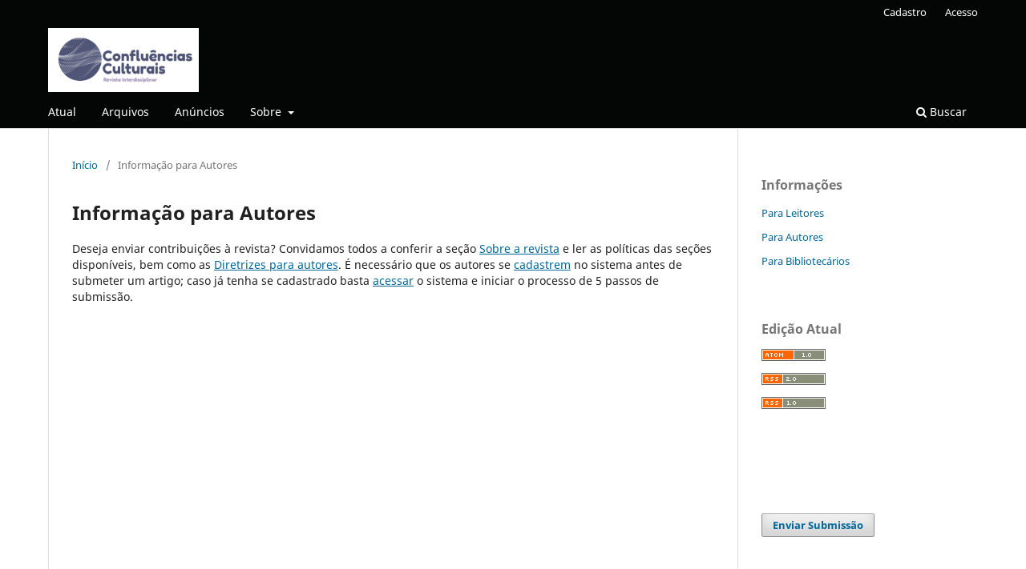

--- FILE ---
content_type: text/html; charset=utf-8
request_url: https://periodicos.univille.br/RCC/information/authors
body_size: 4258
content:
	<!DOCTYPE html>
<html lang="pt-BR" xml:lang="pt-BR">
<head>
	<meta charset="utf-8">
	<meta name="viewport" content="width=device-width, initial-scale=1.0">
	<title>
		Informação para Autores
							| Revista Confluências Culturais 
			</title>

	
<meta name="generator" content="Open Journal Systems 3.3.0.15">
	<link rel="stylesheet" href="https://periodicos.univille.br/RCC/$$$call$$$/page/page/css?name=stylesheet" type="text/css" /><link rel="stylesheet" href="https://periodicos.univille.br/RCC/$$$call$$$/page/page/css?name=font" type="text/css" /><link rel="stylesheet" href="https://periodicos.univille.br/lib/pkp/styles/fontawesome/fontawesome.css?v=3.3.0.15" type="text/css" /><link rel="stylesheet" href="https://periodicos.univille.br/plugins/generic/doiInSummary/styles/doi.css?v=3.3.0.15" type="text/css" />
</head>
<body class="pkp_page_information pkp_op_authors has_site_logo" dir="ltr">

	<div class="pkp_structure_page">

				<header class="pkp_structure_head" id="headerNavigationContainer" role="banner">
						
 <nav class="cmp_skip_to_content" aria-label="Ir para os links de conteúdo">
	<a href="#pkp_content_main">Ir para o conteúdo principal</a>
	<a href="#siteNav">Ir para o menu de navegação principal</a>
		<a href="#pkp_content_footer">Ir para o rodapé</a>
</nav>

			<div class="pkp_head_wrapper">

				<div class="pkp_site_name_wrapper">
					<button class="pkp_site_nav_toggle">
						<span>Open Menu</span>
					</button>
										<div class="pkp_site_name">
																<a href="						https://periodicos.univille.br/RCC/index
					" class="is_img">
							<img src="https://periodicos.univille.br/public/journals/6/pageHeaderLogoImage_pt_BR.jpg" width="1920" height="817"  />
						</a>
										</div>
				</div>

				
				<nav class="pkp_site_nav_menu" aria-label="Navegação no Site">
					<a id="siteNav"></a>
					<div class="pkp_navigation_primary_row">
						<div class="pkp_navigation_primary_wrapper">
																				<ul id="navigationPrimary" class="pkp_navigation_primary pkp_nav_list">
								<li class="">
				<a href="https://periodicos.univille.br/RCC/issue/current">
					Atual
				</a>
							</li>
								<li class="">
				<a href="https://periodicos.univille.br/RCC/issue/archive">
					Arquivos
				</a>
							</li>
								<li class="">
				<a href="https://periodicos.univille.br/RCC/announcement">
					Anúncios
				</a>
							</li>
								<li class="">
				<a href="https://periodicos.univille.br/RCC/about">
					Sobre
				</a>
									<ul>
																					<li class="">
									<a href="https://periodicos.univille.br/RCC/about">
										Sobre a Revista
									</a>
								</li>
																												<li class="">
									<a href="https://periodicos.univille.br/RCC/about/submissions">
										Submissões
									</a>
								</li>
																												<li class="">
									<a href="https://periodicos.univille.br/RCC/about/editorialTeam">
										Equipe Editorial
									</a>
								</li>
																												<li class="">
									<a href="https://periodicos.univille.br/RCC/about/privacy">
										Declaração de Privacidade
									</a>
								</li>
																												<li class="">
									<a href="https://periodicos.univille.br/RCC/about/contact">
										Contato
									</a>
								</li>
																		</ul>
							</li>
			</ul>

				

																						<div class="pkp_navigation_search_wrapper">
									<a href="https://periodicos.univille.br/RCC/search" class="pkp_search pkp_search_desktop">
										<span class="fa fa-search" aria-hidden="true"></span>
										Buscar
									</a>
								</div>
													</div>
					</div>
					<div class="pkp_navigation_user_wrapper" id="navigationUserWrapper">
							<ul id="navigationUser" class="pkp_navigation_user pkp_nav_list">
								<li class="profile">
				<a href="https://periodicos.univille.br/RCC/user/register">
					Cadastro
				</a>
							</li>
								<li class="profile">
				<a href="https://periodicos.univille.br/RCC/login">
					Acesso
				</a>
							</li>
										</ul>

					</div>
				</nav>
			</div><!-- .pkp_head_wrapper -->
		</header><!-- .pkp_structure_head -->

						<div class="pkp_structure_content has_sidebar">
			<div class="pkp_structure_main" role="main">
				<a id="pkp_content_main"></a>

<div class="page page_information">
	<nav class="cmp_breadcrumbs" role="navigation" aria-label="Você está aqui:">
	<ol>
		<li>
			<a href="https://periodicos.univille.br/RCC/index">
				Início
			</a>
			<span class="separator">/</span>
		</li>
		<li class="current">
			<span aria-current="page">
									Informação para Autores
							</span>
		</li>
	</ol>
</nav>

	<h1>
		Informação para Autores
	</h1>
	
	<div class="description">
		Deseja enviar contribuições à revista? Convidamos todos a conferir a seção <a href="http://periodicos.univille.br/index.php/RCC/about">Sobre a revista</a> e ler as políticas das seções disponíveis, bem como as <a href="http://periodicos.univille.br/index.php/RCC/about/submissions#authorGuidelines">Diretrizes para autores</a>. É necessário que os autores se <a href="http://periodicos.univille.br/index.php/RCC/user/register">cadastrem</a> no sistema  antes de submeter um artigo; caso já tenha se cadastrado basta <a href="http://periodicos.univille.br/index.php/RCC/login">acessar</a> o sistema e iniciar o processo de 5 passos de submissão.
	</div>
</div>

		</div><!-- pkp_structure_main -->

									<div class="pkp_structure_sidebar left" role="complementary" aria-label="Barra lateral">
				<div class="pkp_block block_information">
	<h2 class="title">Informações</h2>
	<div class="content">
		<ul>
							<li>
					<a href="https://periodicos.univille.br/RCC/information/readers">
						Para Leitores
					</a>
				</li>
										<li>
					<a href="https://periodicos.univille.br/RCC/information/authors">
						Para Autores
					</a>
				</li>
										<li>
					<a href="https://periodicos.univille.br/RCC/information/librarians">
						Para Bibliotecários
					</a>
				</li>
					</ul>
	</div>
</div>
<div class="pkp_block block_web_feed">
	<h2 class="title">Edição Atual</h2>
	<div class="content">
		<ul>
			<li>
				<a href="https://periodicos.univille.br/RCC/gateway/plugin/WebFeedGatewayPlugin/atom">
					<img src="https://periodicos.univille.br/lib/pkp/templates/images/atom.svg" alt="Logo Atom">
				</a>
			</li>
			<li>
				<a href="https://periodicos.univille.br/RCC/gateway/plugin/WebFeedGatewayPlugin/rss2">
					<img src="https://periodicos.univille.br/lib/pkp/templates/images/rss20_logo.svg" alt="Logo RSS2">
				</a>
			</li>
			<li>
				<a href="https://periodicos.univille.br/RCC/gateway/plugin/WebFeedGatewayPlugin/rss">
					<img src="https://periodicos.univille.br/lib/pkp/templates/images/rss10_logo.svg" alt="Logo RSS1">
				</a>
			</li>
		</ul>
	</div>
</div>
<link rel="stylesheet" type="text/css" href="">
<div class="shariff pkp_block plugins_generic_shariff" data-lang=""
	data-services="[]"
	data-mail-url="mailto:"
	data-mail-body=https://periodicos.univille.br/RCC/information/authors
	data-backend-url=""
	data-theme=""
	data-orientation=""
	data-url="">
</div>
<script src=""></script>
<div class="pkp_block block_make_submission">
	<h2 class="pkp_screen_reader">
		Enviar Submissão
	</h2>

	<div class="content">
		<a class="block_make_submission_link" href="https://periodicos.univille.br/RCC/about/submissions">
			Enviar Submissão
		</a>
	</div>
</div>
<div class="pkp_block block_Keywordcloud">
	<h2 class="title">Palavras-chave</h2>
	<div class="content" id='wordcloud'></div>

	<script>
		function randomColor() {
			var colors = ['#1f77b4', '#ff7f0e', '#2ca02c', '#d62728', '#9467bd', '#8c564b', '#e377c2', '#7f7f7f', '#bcbd22', '#17becf'];
			return colors[Math.floor(Math.random()*colors.length)];
		}

					document.addEventListener("DOMContentLoaded", function() {
				var keywords = [{"text":"historia reciente","size":1},{"text":"historia investigada","size":1},{"text":"historia a ense\u00f1ar","size":1},{"text":"an\u00e1lisis de redes sociales","size":1},{"text":"historia","size":1},{"text":"herramienta digital","size":1},{"text":"carlos pastore","size":1},{"text":"interacci\u00f3n multimedia","size":1},{"text":"expansi\u00f3n transmedia","size":1},{"text":"digitalidad","size":1},{"text":"memoria.","size":1},{"text":"identidades","size":1},{"text":"juegos de rol","size":1},{"text":"habilidades de investigaci\u00f3n y de pensamiento  hist\u00f3rico","size":1},{"text":"oficio de historiador","size":1},{"text":"socioconstructivismo","size":1},{"text":"historia 5d","size":1},{"text":"experiencia","size":1},{"text":"veh\u00edculos de experiencia","size":1},{"text":"laboratorios  epistemol\u00f3gicos","size":1},{"text":"componentes del oficio de historiador","size":1},{"text":"historical thinking concepts","size":1},{"text":"recreaci\u00f3n hist\u00f3rica","size":1},{"text":"did\u00e1ctica","size":1},{"text":"aprendizaje social","size":1},{"text":"cinema hollywoodiano","size":1},{"text":"propaganda","size":1},{"text":"segunda guerra mundial","size":1},{"text":"sovi\u00e9ticos","size":1},{"text":"queda de berlim","size":1},{"text":"imprensa","size":1},{"text":"santa catarina","size":1},{"text":"ensino de hist\u00f3ria","size":1},{"text":"hist\u00f3ria p\u00fablica","size":1},{"text":"narrativas hist\u00f3ricas","size":1},{"text":"mem\u00f3ria","size":1},{"text":"trauma","size":1},{"text":"memorializa\u00e7\u00e3o","size":1},{"text":"boate kiss","size":1},{"text":"desastre","size":1},{"text":"trag\u00e9dia de santa maria","size":1},{"text":"joinville","size":1},{"text":"hist\u00f3ria pol\u00edtica","size":1},{"text":"segunda guerra mundial; eu sei tudo; mulheres; discurso jornal\u00edstico; cultura visual;","size":1},{"text":"patrim\u00f4nio","size":1},{"text":"oradour-sur-glane","size":1},{"text":"drancy","size":1},{"text":"brasil","size":1},{"text":"deser\u00e7\u00e3o","size":1},{"text":"for\u00e7a expedicion\u00e1ria brasileira","size":1}];
				var totalWeight = 0;
				var width = 300;
				var height = 200;
				var transitionDuration = 200;
				var length_keywords = keywords.length;
				var layout = d3.layout.cloud();

				layout.size([width, height])
					.words(keywords)
					.fontSize(function(d)
					{
						return fontSize(+d.size);
					})
					.on('end', draw);

				var svg = d3.select("#wordcloud").append("svg")
					.attr("viewBox", "0 0 " + width + " " + height)
					.attr("width", '100%');

				function update() {
					var words = layout.words();
					fontSize = d3.scaleLinear().range([16, 34]);
					if (words.length) {
						fontSize.domain([+words[words.length - 1].size || 1, +words[0].size]);
					}
				}

				keywords.forEach(function(item,index){totalWeight += item.size;});

				update();

				function draw(words, bounds) {
					var w = layout.size()[0],
						h = layout.size()[1];

					scaling = bounds
						? Math.min(
							w / Math.abs(bounds[1].x - w / 2),
							w / Math.abs(bounds[0].x - w / 2),
							h / Math.abs(bounds[1].y - h / 2),
							h / Math.abs(bounds[0].y - h / 2),
						) / 2
						: 1;

					svg
					.append("g")
					.attr(
						"transform",
						"translate(" + [w >> 1, h >> 1] + ")scale(" + scaling + ")",
					)
					.selectAll("text")
						.data(words)
					.enter().append("text")
						.style("font-size", function(d) { return d.size + "px"; })
						.style("font-family", 'serif')
						.style("fill", randomColor)
						.style('cursor', 'pointer')
						.style('opacity', 0.7)
						.attr('class', 'keyword')
						.attr("text-anchor", "middle")
						.attr("transform", function(d) {
							return "translate(" + [d.x, d.y] + ")rotate(" + d.rotate + ")";
						})
						.text(function(d) { return d.text; })
						.on("click", function(d, i){
							window.location = "https://periodicos.univille.br/RCC/search?query=QUERY_SLUG".replace(/QUERY_SLUG/, encodeURIComponent(''+d.text+''));
						})
						.on("mouseover", function(d, i) {
							d3.select(this).transition()
								.duration(transitionDuration)
								.style('font-size',function(d) { return (d.size + 3) + "px"; })
								.style('opacity', 1);
						})
						.on("mouseout", function(d, i) {
							d3.select(this).transition()
								.duration(transitionDuration)
								.style('font-size',function(d) { return d.size + "px"; })
								.style('opacity', 0.7);
						})
						.on('resize', function() { update() });
				}

				layout.start();

			});
			</script>
</div>

			</div><!-- pkp_sidebar.left -->
			</div><!-- pkp_structure_content -->

<div class="pkp_structure_footer_wrapper" role="contentinfo">
	<a id="pkp_content_footer"></a>

	<div class="pkp_structure_footer">

					<div class="pkp_footer_content">
				<p>Trabalhos licenciados sob a <a style="display: inline-block;" href="http://creativecommons.org/licenses/by-sa/4.0/?ref=chooser-v1" target="_blank" rel="license noopener noreferrer">CC BY-SA 4.0<img style="height: 22px!important; margin-left: 3px; vertical-align: text-bottom;" src="https://mirrors.creativecommons.org/presskit/icons/cc.svg?ref=chooser-v1" /><img style="height: 22px!important; margin-left: 3px; vertical-align: text-bottom;" src="https://mirrors.creativecommons.org/presskit/icons/by.svg?ref=chooser-v1" /><img style="height: 22px!important; margin-left: 3px; vertical-align: text-bottom;" src="https://mirrors.creativecommons.org/presskit/icons/sa.svg?ref=chooser-v1" /></a></p>
<p><img src="https://periodicos.univille.br/public/site/images/robertabarrosmeira/dialnet.png" alt="" width="236" height="118" /></p>
<p><img src="https://periodicos.univille.br/public/site/images/robertabarrosmeira/logocapes2.png" alt="" width="182" height="33" /><img src="https://periodicos.univille.br/public/site/images/robertabarrosmeira/logo-periodicos-simples2.jpg" alt="" width="263" height="33" /><img style="font-size: 0.875rem;" src="https://periodicos.univille.br/public/site/images/admin/logo-miguilimxxx.png" alt="" width="472" height="80" /></p>
			</div>
		
		<div class="pkp_brand_footer" role="complementary">
			<a href="https://periodicos.univille.br/RCC/about/aboutThisPublishingSystem">
				<img alt="Mais informações sobre o sistema de publicação, a plataforma e o fluxo de publicação do OJS/PKP." src="https://periodicos.univille.br/templates/images/ojs_brand.png">
			</a>
		</div>
	</div>
</div><!-- pkp_structure_footer_wrapper -->

</div><!-- pkp_structure_page -->

<script src="https://periodicos.univille.br/lib/pkp/lib/vendor/components/jquery/jquery.min.js?v=3.3.0.15" type="text/javascript"></script><script src="https://periodicos.univille.br/lib/pkp/lib/vendor/components/jqueryui/jquery-ui.min.js?v=3.3.0.15" type="text/javascript"></script><script src="https://periodicos.univille.br/plugins/themes/default/js/lib/popper/popper.js?v=3.3.0.15" type="text/javascript"></script><script src="https://periodicos.univille.br/plugins/themes/default/js/lib/bootstrap/util.js?v=3.3.0.15" type="text/javascript"></script><script src="https://periodicos.univille.br/plugins/themes/default/js/lib/bootstrap/dropdown.js?v=3.3.0.15" type="text/javascript"></script><script src="https://periodicos.univille.br/plugins/themes/default/js/main.js?v=3.3.0.15" type="text/javascript"></script><script src="https://d3js.org/d3.v4.js?v=3.3.0.15" type="text/javascript"></script><script src="https://cdn.jsdelivr.net/gh/holtzy/D3-graph-gallery@master/LIB/d3.layout.cloud.js?v=3.3.0.15" type="text/javascript"></script>


</body>
</html>
